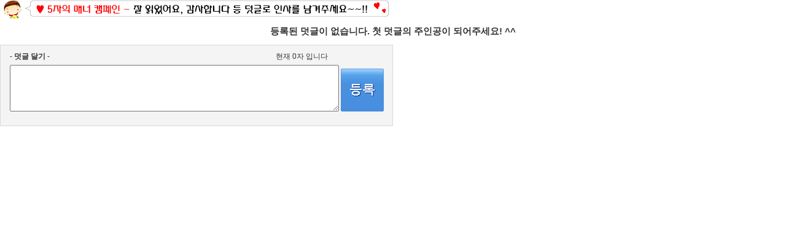

--- FILE ---
content_type: text/html
request_url: https://www.studyholic.com/mid/comment_list.asp?idx=8505&tn=EDU_011&cate=1
body_size: 13861
content:

<!DOCTYPE html PUBLIC "-//W3C//DTD XHTML 1.0 Transitional//EN" "http://www.w3.org/TR/xhtml1/DTD/xhtml1-transitional.dtd">
<html xmlns="http://www.w3.org/1999/xhtml">
<head>
<title>♡ 함께 나눈 정보가 우리모두의 힘이 됩니다! ♡ - 교육정보 무료공유 : 강명규쌤의 &lt;스터디홀릭&gt;</title>
<meta name="robots" content="ALL">
<meta name="keywords" content="특목고,외고,과학고,자사고,자율고,국제고,영재학교,영재교육원,국제중,대원외고,대일외고,한영외고,명덕외고,서울외고,이화외고,고양외고,과천외고,김포외고,동두천외고,경기외고,성남외고,수원외고,안양외고,외대부속외고,용인외고,명지외고">
<meta name="description" content="강명규쌤이 운영하는 교육정보 무료공유 사이트, 특목고 입시 및 내신대비 교육자료 등을 무료로 제공하는 교육정보 포탈사이트!">
<meta name="author" content="강명규쌤이 운영하는 교육정보 무료공유 사이트, 특목고 입시 및 내신대비 교육자료 등을 무료로 제공하는 교육정보 포탈사이트!">
<meta name="writer" content="studyholic.com">
<meta name="copyright" content="&copy; 2008 studyholic.com">
<meta name="reply-to" content="studyholic@studyholic.com">
<meta name="content-language" content="kr">
<meta name="build" content="2009. 12. 01">
<meta http-equiv="Content-Type" content="text/html; charset=euc-kr">
<meta http-equiv="Cache-Control" content="No-Cache">
<meta http-equiv="Pragma" content="No-Cache">
<link rel='stylesheet' type='text/css' href='/inc/re/common.css'>
<script language="javascript" src="/inc/js.fnc.js"></script>
<script language="javascript" src="/inc/nametag.js"></script>
<script language="javascript" src="/inc/showBox.js"></script>
<script type="text/javascript">
<!--
function MM_swapImgRestore() { //v3.0
  var i,x,a=document.MM_sr; for(i=0;a&&i<a.length&&(x=a[i])&&x.oSrc;i++) x.src=x.oSrc;
}
function MM_preloadImages() { //v3.0
  var d=document; if(d.images){ if(!d.MM_p) d.MM_p=new Array();
    var i,j=d.MM_p.length,a=MM_preloadImages.arguments; for(i=0; i<a.length; i++)
    if (a[i].indexOf("#")!=0){ d.MM_p[j]=new Image; d.MM_p[j++].src=a[i];}}
}

function MM_findObj(n, d) { //v4.01
  var p,i,x;  if(!d) d=document; if((p=n.indexOf("?"))>0&&parent.frames.length) {
    d=parent.frames[n.substring(p+1)].document; n=n.substring(0,p);}
  if(!(x=d[n])&&d.all) x=d.all[n]; for (i=0;!x&&i<d.forms.length;i++) x=d.forms[i][n];
  for(i=0;!x&&d.layers&&i<d.layers.length;i++) x=MM_findObj(n,d.layers[i].document);
  if(!x && d.getElementById) x=d.getElementById(n); return x;
}

function MM_swapImage() { //v3.0
  var i,j=0,x,a=MM_swapImage.arguments; document.MM_sr=new Array; for(i=0;i<(a.length-2);i+=3)
   if ((x=MM_findObj(a[i]))!=null){document.MM_sr[j++]=x; if(!x.oSrc) x.oSrc=x.src; x.src=a[i+2];}
}

//-->
</script>
<script language="javascript">
<!--
	
	function Cancel() {
		document.getElementById("recomment").value = "";
		document.getElementById("recomment").focus();
	}
	
	commentReply = {
		displayFrom:function(id,type,depth,nick){
			document.getElementById("c_idx").value =id;
			document.getElementById("depth").value =depth;
			document.getElementById("comment_nick").value =nick;
    	    var replyWrap = document.getElementById('rct_'+id);
    	    var replyForm = document.getElementById('updateCmtArea');
    	    replyWrap.appendChild(replyForm);
    	    replyForm.style.display = "block";
    	    document.getElementById("recomment").value = "";
    	    document.updateCommentForm.txtcount2.value = 0;
    	    document.getElementById("txtcnt2").innerHTML = 0;
    	    commentReply.commentListResize();
    	},
    	
	    hiddenForm:function(id,type){
	        var replyForm = document.getElementById('updateCmtArea');
	        replyForm.style.display = "none";
	        commentReply.commentListResize();
	    },
	
	    commentListResize:function() {
			 if(parent.parent.document.getElementById("commentlist")) {
		        var oBody = document.body;
		        oBody.style.top='0';
		        var height, width;
		        if (navigator.userAgent.indexOf("MSIE") == -1) {
		            height=oBody.scrollHeight;
		        } else {
		            height=oBody.scrollHeight+oBody.offsetHeight-oBody.clientHeight;
		        }
		        parent.parent.document.getElementById("commentlist").height=height+10;
		
		
		    }
		}	  
	}
	
	function showTextConn(v) {
		if (v != 1){
			v = document.getElementById("c_idx").value
		}
		window.open('/inc/textconn.asp?chk='+v,'zipsearch', 'toolbar=no, menubar=no, scrollbars=no, width=500,height=500')	
	}
	
	
	function insertTexticon(t,v){
		
		if (v == 1){
			var s1 = "강명규쌤";
			var com = document.addcomment.comment.value;
		}else{
			var s1 = document.getElementById("comment_nick").value
			var com = document.getElementById("recomment").value
		}
		
		var s2 = "";
		var str = t.replace("{글쓴이}",s1);
		var str = str.replace("{작성자}",s2);
		
		if (v == 1){
			if (com== ""){
				document.addcomment.comment.value = str ;
			}else{
				document.addcomment.comment.value = document.addcomment.comment.value +"      "+ str ;
			}
			document.addcomment.comment.focus();
		}else{
			if (com== ""){
				document.getElementById("recomment").value = str ;
			}else{
				document.getElementById("recomment").value = document.getElementById("recomment").value +"      "+ str ;
			}
			document.getElementById("recomment").focus();
		}	
	}
	
	function do_checktxt(obj) {
		var val = NoSpc(obj.value);
		var spObj = document.getElementById("txtcnt");		
		spObj.innerHTML = val.length;
		spObj.setAttribute("val", val.length);	
		document.addcomment.txtcount.value = val.length;	
	} 
	
	function do_checktxt2(obj) {
		var val = NoSpc(obj.value);
		var spObj = document.getElementById("txtcnt2");		
		spObj.innerHTML = val.length;
		spObj.setAttribute("val", val.length);	
		document.updateCommentForm.txtcount2.value = val.length;	
	}
-->
</script>
</head>

<body leftmargin="0" topmargin="0">
<script type="text/javascript">
<!--//
function gethid(hid,menu)
{
	document.getElementById("movehid").value=hid;
} 

function SendMsg()
{
	hid_move = document.getElementById("movehid").value;
	document.getElementById("BoxInput").display = "none";
	
	if (hid_move == "" ){
		alert('본인한테는 쪽지 보낼 수 없습니다.')
	}
	else
	{
		window.open('/inc/MsgSend.asp?hid='+hid_move,'MsgSend_', 'status=no, resizable=no, scrollbars=no,width=260,height=270')
	}
}

function SendFri()
{
	hid_move = document.getElementById("movehid").value;
	document.getElementById("BoxInput").style.display = "none";
	if (hid_move == "" ){
		alert('자기자신은 친구로 추가할 수 없습니다.')
	}
	else
	{
		window.open('/inc/FriendAdd.asp?hid='+hid_move,'SendFri', 'status=no, resizable=no, scrollbars=no,width=260,height=270')
	}
}

function GoNameTag()
{	
	hid_move = document.getElementById("movehid").value;
	document.getElementById("BoxInput").style.display = "none";
	ShowNameTag(hid_move,1,1);
	
}

function GoUserWrite()
{	
	hid_move = document.getElementById("movehid").value;
	document.getElementById("BoxInput").style.display = "none";
	top.location.href="/world/user_world.asp?t_userid="+hid_move;
}

function GoUserMemo()
{	
	hid_move = document.getElementById("movehid").value;
	document.getElementById("BoxInput").style.display = "none";
	top.location.href="/world/user_memo.asp?t_userid="+hid_move;
}

//-->
</script>
<div id="BoxInput" style="display:none;width:100px;position:absolute;">
	
<form name="hid2" action="">
<input type="hidden" id="movehid" name="movehid" />
</form>
	<table cellpadding="0" cellspacing="0" class="showbox_layer">
	<tr>
		<td>
		<table width="100">	
		<tr onmouseover="this.style.backgroundColor='#f1f1f1'" onmouseout="this.style.backgroundColor='#ffffff'" style="cursor:pointer" ><td height="19" style="font-size: 11px;"><img src='/img/icon/envelope_ver2.gif' alt="쪽지보내기" />&nbsp;&nbsp;쪽지보내기</td></tr>
		<tr onmouseover="this.style.backgroundColor='#f1f1f1'" onmouseout="this.style.backgroundColor='#ffffff'" style="cursor:pointer" ><td height="19" style="font-size: 11px;"><img src='/img/icon/figure_ver1.gif' alt="친구등록" /> 친구등록</td></tr>
		<tr onmouseover="this.style.backgroundColor='#f1f1f1'" onmouseout="this.style.backgroundColor='#ffffff'" style="cursor:pointer" onclick="GoUserWrite()"><td height="19" style="font-size: 11px;"><img src='/img/n_common/icon_point.gif' alt="작성글보기" /> 작성글보기</td></tr>	
		<tr onmouseover="this.style.backgroundColor='#f1f1f1'" onmouseout="this.style.backgroundColor='#ffffff'" style="cursor:pointer" onclick="GoUserMemo()"><td height="19" style="font-size: 11px;"><img src='/img/icon/envelope_ver2.gif' alt="회원메모" />&nbsp;&nbsp;회원메모</td></tr>
		</table>
		</td>
	</tr>
	</table>
</div>
		<tr>
				<td style="text-align:center;padding-bottom:10px;">
						<img src="/img/btn/pc_reple_plz.gif">
				</td>
		</tr>
	  <tr>
		  	<td style="padding-left:10px;padding-top:15px;">
		  			<p style="text-align:center;"><strong><span style="font-size:11pt;">등록된 덧글이 없습니다. 첫 덧글의 주인공이 되어주세요! ^^</span></strong></p>
		  	</td>
	  </tr>	
	
</table>
<div id="updateCmtArea" style="display:none;width:620px">
<img src="/img/n_ic/ic_rew.gif" align="absmiddle" />
<input type="hidden" name="commentId" id="commentId">
<textarea type="text" name="recomment" id="recomment" style="height:50px; width:480px;" wrap="s" onfocus="this.style.backgroundImage=''" onkeyup="do_checktxt2(this);"></textarea> <a href="#" onclick="parent.Resubmit(); return false;"><img src="/img/n_btn/btn_re3.gif" align="absmiddle" /></a> <a href="#" onclick="javascript:showTextConn(2);"><img src="/img/n_btn/btn_textcon.gif" align="absmiddle" /></a>
<br />&nbsp;&nbsp;&nbsp;&nbsp;현재 <span id="txtcnt2" val="">0</span>자 입니다.
</div>

<form id="form1" name="updateCommentForm" method="post">
<input type="hidden" name="txtcount2" id="txtcount2" value="">	
<input type="hidden" name="c_idx" id="c_idx">
<input type="hidden" name="depth" id="depth">
<input type="hidden" name="idx" id="aidx" value="8505">
<input type="hidden" name="tn" id="tn" value="EDU_011">
<input type="hidden" name="cate" id="cate" value="1">
<input type="hidden" name="comment" id="comment" value="">
<input type="hidden" name="comment_nick" id="comment_nick" value="">
</form>		

<table width="640" border="0" cellspacing="0" cellpadding="0" id="tbl_reple">
<tr>
    <td class="h_normal"></td>
</tr>	
<tr>
	<td>
	<!--<table width='600' border='0' cellspacing='0' cellpadding='0' align='center'><tr><td class='b font12' width='60'>덧글쓰기</td><td width='100'><img src='/img/n_ic/ic_reco.gif' /></td><td width='440'><table border='0' cellspacing='0' cellpadding='0'><tr><td><a href='javascript:parent.RecomCheck(5)'><img src='/img/n_common/5.gif' /></a></td><td rowspan='2' width='20'></td><td><a href='javascript:parent.RecomCheck(4)'><img src='/img/n_common/4.gif' /></a></td><td rowspan='2' width='20'></td><td><a href='javascript:parent.RecomCheck(3)'><img src='/img/n_common/3.gif' /></a></td><td rowspan='2' width='20'></td><td><a href='javascript:parent.RecomCheck(2)'><img src='/img/n_common/2.gif' /></a></td><td rowspan='2' width='20'></td><td><a href='javascript:parent.RecomCheck(1)'><img src='/img/n_common/1.gif' /></a></td><td rowspan='2' width='20'></td><td><a href='javascript:parent.RecomCheck(-1)'><img src='/img/n_common/-1.gif' /></a></td><td rowspan='2' width='20'></td><td><a href='javascript:parent.RecomCheck(-2)'><img src='/img/n_common/-2.gif' /></a></td><td rowspan='2' width='20'></td><td><a href='javascript:parent.RecomCheck(-3)'><img src='/img/n_common/-3.gif' /></a></td><td rowspan='2' width='20'></td><td><a href='javascript:parent.RecomCheck(-4)'><img src='/img/n_common/-4.gif' /></a></td><td rowspan='2' width='20'></td><td><a href='javascript:parent.RecomCheck(-5)'><img src='/img/n_common/-5.gif' /></a></td></tr><tr><td align='center' class='font11'>+5</td><td align='center' class='font11'>+4</td><td align='center' class='font11'>+3</td><td align='center' class='font11'>+2</td><td align='center' class='font11'>+1</td><td align='center' class='font11'>-1</td><td align='center' class='font11'>-2</td><td align='center' class='font11'>-3</td><td align='center' class='font11'>-4</td><td align='center' class='font11'>-5</td></tr></table></td></tr></table>-->
	<span style="padding-left:15px;"><b>- 덧글 달기 -</b><span>
	<span style="padding-left:365px;">현재 <span id="txtcnt" val="">0</span>자 입니다<span>
	</td>		
</tr>
<tr>
    <td class="h_half"></td>
</tr>

<form name="addcomment" action="comment_ok.asp" method="post">
<input type="hidden" name="txtcount" id="txtcount" value="">	
<input type="hidden" name="idx" value="8505">
<input type="hidden" name="tn" value="EDU_011">
<input type="hidden" name="cate" value="1">
<input type="hidden" name="newTitle" value="%A2%BD+%C7%D4%B2%B2+%B3%AA%B4%AB+%C1%A4%BA%B8%B0%A1+%BF%EC%B8%AE%B8%F0%B5%CE%C0%C7+%C8%FB%C0%CC+%B5%CB%B4%CF%B4%D9%21+%A2%BD">
<tr>
    <td align="center">
        <textarea name="comment" id="comment" wrap="VIRTUAL" style="height:70px; width:530px;" onkeyup="do_checktxt(this);"></textarea>
        <a href="javascript:parent.Addcomment()"><img src="/img/n_btn/btn_re_big.gif"  alt="덧글입력" /></a>
    </td>
</tr>
	
<tr>
    <td class="h_normal"></td>
</tr>   
<!--<tr>
    <td>
        <table width="600" border="0" cellspacing="0" cellpadding="0" align="center">
            <tr>
                <td>
				<span class="font11 link_c88">* 덧글을 달면 공유지수 1점이 적립됩니다.(1인당 1회 적립 / 게시물 등록일로부터 14일 이내만 적립)</span> 
				</td>
            </tr>
        </table>
    </td>
</tr>-->
</form>
<tr>
    <td class="h_normal"></td>
</tr> 
</table>
			
</body>
</html>    		

--- FILE ---
content_type: application/x-javascript
request_url: https://www.studyholic.com/inc/nametag.js
body_size: 1509
content:
function ShowNameTag(uid,chk,page) {	
	var cw=screen.availWidth; //화면 너비
	var ch=screen.availHeight; //화면 높이
	
	var sw=640;//띄울 창의 너비
	var sh=500;//띄울 창의 높이
	
	var ml=(cw-sw)/2;//가운데 띄우기위한 창의 x위치
	var mt=(ch-sh)/2;//가운데 띄우기위한 창의 y위치

	window.open('/nametag/index.asp?chkmain=1&chk='+chk+'&uid='+uid+'&page='+page,'naemtag', 'status=no, resizable=no, scrollbars=yes,width='+sw+',height='+sh+',left='+ml+',top='+mt+'')
}

function ShowNameTagIdx(uid,chk,nidx) {	
	var cw=screen.availWidth; //화면 너비
	var ch=screen.availHeight; //화면 높이
	
	var sw=640;//띄울 창의 너비
	var sh=500;//띄울 창의 높이
	
	var ml=(cw-sw)/2;//가운데 띄우기위한 창의 x위치
	var mt=(ch-sh)/2;//가운데 띄우기위한 창의 y위치

	window.open('/nametag/index.asp?chkmain=1&chk='+chk+'&uid='+uid+'&nidx='+nidx,'naemtag', 'status=no, resizable=no, scrollbars=yes,width='+sw+',height='+sh+',left='+ml+',top='+mt+'')
}

function CloseNameTag() {
	window.close();
}

function ShowNameTagCafe(uid,chk,page) {	
	var cw=screen.availWidth; //화면 너비
	var ch=screen.availHeight; //화면 높이
	
	var sw=640;//띄울 창의 너비
	var sh=500;//띄울 창의 높이
	
	var ml=(cw-sw)/2;//가운데 띄우기위한 창의 x위치
	var mt=(ch-sh)/2;//가운데 띄우기위한 창의 y위치

	window.open('http://www.studyholic.com/nametag/index.asp?chkmain=1&chk='+chk+'&uid='+uid+'&page='+page,'naemtag', 'status=no, resizable=no, scrollbars=yes,width='+sw+',height='+sh+',left='+ml+',top='+mt+'')
}

--- FILE ---
content_type: application/x-javascript
request_url: https://www.studyholic.com/inc/js.fnc.js
body_size: 10855
content:

//*01메세지 관련//////////////////////////////////////////////////////
function validate_chk(obj, msg) {
	if (obj.value.split(" ").join("") == "") {
		alert(msg);
		obj.focus();
		return false;
	} else {
		return true;
	}
}

function validate_num(obj,msg) { 
	val = obj.value; 
	new_val = ''; 
	for(i=0;i<val.length;i++) { 
        char = val.substring(i,i+1); 
        if (char < '0' || char > '9') { 
                obj.value = new_val; 
                alert(msg);
				obj.focus();
                return false; 
        } else { 
                return true;
        } 
	} 
} 

function trim(str) {
	return str.replace(/(^\s*)|(\s*$)/g, "");
}

function compactTrim(str) {
	return str.replace( /(\s*)/g, "");
}

var regL = /^\s+/;
var regR = /\s+$/;
var regS = /\s+/g;
var regT = /\r\n/g;

function Ltrim(str){
	return str.replace(regL,'');
}
function Rtrim(str){
	return str.replace(regR,'');
}
function Dtrim(str){
	return str.replace(regL,'').replace(regR,'');
}
function NoSpc(str){
	return str.replace(regS,'');
}
function NoEnter(str){
	return str.replace(regT,'');
}
/////////////////////////////////////////////////////////////////////

function chk_coma(val) {
	var v=val;
	//숫자의 길이
	var l=v.length;
	//반환할 스트링
	var str='';
	//점찍을 카운터
	var c=1;
	//점이 뒤에서 3자리로 찍히므로 역순으로 담기위한 배열
	var tmp=new Array();
	//코마
	var coma=',';
	//길이만큼 거꾸로 루프를 돎
	for (i=l;i>-1;i--) {
		//카운터		
		c++;
		//카운터가 3으로 나누어 떨어지면 코마를 찍음 - 마지막엔 코마를 안찍음
		if ((c%3==0)&&(i!=l-1)) {
			tmp[i]=v.charAt(i)+coma;
		}
		else {
			tmp[i]=v.charAt(i);
		}
	}
	//배열을 스트링으로
	str=tmp.join('');
	//반환
	return str;	
}

function fncComma(n){
		var reg = /(^[+-]?\d+)(\d{3})/;
		n += '';
	
		while (reg.test(n))
			n = n.replace(reg,'$1' + ','+ '$2');
		return n;	
	}

function chk_Num(nval) {
		var obj = nval.value;
		var val = "0123456789";
		var cnt = 0;
		if(obj.length > 0) {
			for(var i=0; i<obj.length; i++) {
				if(val.indexOf(obj.substring(i, i+1)) == -1) {
					cnt++;
				}
			}
			if(cnt > 0) {
				alert("숫자만 입력해 주세요.");
				nval.value = "";
				nval.focus();
				return;
			} else {
				return;
			}
		} else {
			return;
		}
}

function chk_abcde(nval) {
		var obj = nval.value;
		var val = "abcde";
		var cnt = 0;
		if(obj.length > 0) {
			for(var i=0; i<obj.length; i++) {
				if(val.indexOf(obj.substring(i, i+1)) == -1) {
					cnt++;
				}
			}
			if(cnt > 0) {
				alert("a-b-c-d-e만 입력해 주세요.");
				nval.value = "";
				nval.focus();
				return;
			} else {
				return;
			}
		} else {
			return;
		}
}

function Only_Korean(input_key){ //한글만이벤트
   if((input_key>90||input_key<97)||input_key>122) {
     alert("한글만 입력 가능합니다."); event.returnValue=false; 
   }
}

function Only_Korean2(val){ //한글만
	
   check = /^[가-힣]+$/;
   if (check.test(val.value) == false) {
		return false;
	} else {
		return true;
	}
}

function moveFocus(num,fromform,toform){ //문자열이동
	var str = fromform.value.length;
	if(str == num)
	   toform.focus();
}

function Only_Enum(val){ //영어+숫자만
	
   check = /^[A-Za-z0-9]*$/;
   if (check.test(val.value) == false) {
		return false;
	} else {
		return true;
	}
}

//*02AJAX관련//////////////////////////////////////////////////////////
var Data = {};
Data.xhr = {}
Data.xhr.HttpRequest = null;
Data.xhr.Request = function(url, param, callback, method) {
    this.url = url;
    this.param = param;
    this.callback = callback;
    this.method = method;        
    this.send();
}
Data.xhr.Request.prototype = {
	CreateXMLHttp : function() { 
	 		if (window.XMLHttpRequest) 
			{ 
				return new XMLHttpRequest(); 
			} 
			else if (window.ActiveXObject) 
			{ 
				var aVersions = [ "MSXML2.XMLHttp.5.0" 
			      ,"MSXML2.XMLHttp.4.0" 
			      ,"MSXML2.XMLHttp.3.0" 
			      ,"MSXML2.XMLHttp" 
			      ,"Microsoft.XMLHttp" 
			      ]; 
			
			    for (var i = 0; i < aVersions.length; i++) 
			    { 
			      try 
			      { 
			        var oXmlHttp = new ActiveXObject(aVersions[i]); 
			        return oXmlHttp; 
			      } 
			      catch (oError) 
			      {     
			      } 
			    } 
		   } 
	},

	send : function() {
        this.req = this.CreateXMLHttp();
        var httpMethod = this.method ? this.method : 'GET';
        if(httpMethod != 'GET' && httpMethod != 'POST') {
            httpMethod = 'GET';
        }
        
        var httpParams = (this.param == null || this.param == '') ? null : this.param;
        var httpUrl = this.url;
        if(httpMethod == 'GET' && httpParams != null) {
            httpUrl = httpUrl + "?" + httpParams;
        }
        
        this.req.open(httpMethod, httpUrl, true);
        this.req.setRequestHeader('Content-Type', 'application/x-www-form-urlencoded');
        var request = this;
        this.req.onreadystatechange = function() {
            request.onStateChange.call(request);
        }
        this.req.send(httpMethod == 'POST' ? httpParams : null);
    },
    
    onStateChange : function() {
        this.callback(this.req);
    }
}
/////////////////////////////////////////////////////////////////////

//*03브라우저 관련///////////////////////////////////////////////////
function close_win() {
	this.close();
}

function resize_win(width, height) {
	//this.moveTo(300, 300);
	this.resizeTo(width, height);
}

function create_popup(path, name, feature) {
	var win = window.open(path, name, feature);
	win.focus();
}

function resize_frame(frm) {
	var pFrame = eval(frm + ".document.body;");
	var iFrame = eval("document.all." + frm + ";");

	iFrame.style.height = pFrame.scrollHeight + (pFrame.offsetHeight - pFrame.clientHeight);
}

function resizeHeight(fr) {
        var frbody = fr.contentWindow.document.body;
		fr.style.height = frbody.scrollHeight + ( frbody.offsetHeight - frbody.clientHeight );
}

/////////////////////////////////////////////////////////////////////


//IE패치 처리///////////////////////////////////////////////////
function iepatch(id)
{
	document.write(id.text); id.id="";
}
/////////////////////////////////////////////////////////////////////

//로그아웃 처리///////////////////////////////////////////////////
function logout()
{
	location.href = "/inc/logout.asp";
}
/////////////////////////////////////////////////////////////////////

//북마크///////////////////////////////////////////////////
function addbookmark()
{
	bookmarkurl="http://www.studyholic.com" 
	bookmarktitle="교육정보 무료공유 사이트 스터디홀릭"
	if (document.all)
	window.external.AddFavorite(bookmarkurl,bookmarktitle)
}
/////////////////////////////////////////////////////////////////////


//이미지처리///////////////////////////////////////////////////
function imgSize(which1){
	
	//var width1 = eval("document."+which1+".width");
	//var height1 = eval("document."+which1+".height");
	var width1 = eval("document.getElementById('"+which1+"').width");
	var height1 = eval("document.getElementById('"+which1+"').height");
	
	var temp = 0; 
	var max_width= 580;   // 이미지의 최대 크기   
    if ( width1 > max_width ) {  // 이미지가 600보다 크다면 너비를 600으로 맞우고 비율에 맞춰 세로값을 변경한다.      
      
       height1 = height1/(width1 / max_width);
       eval("document.getElementById('"+which1+"').width = max_width");
       eval("document.getElementById('"+which1+"').height = height1");
      // eval("document."+which1+".width = max_width");     
      // eval("document."+which1+".height = height1");
    }    
}


/////////////////////////////////////////////////////////////////////

//스크랩///////////////////////////////////////////////////
function Scrap(gubun,ridx)
{
	window.open('/inc/Scrap.asp?gubun='+gubun+'&ridx='+ridx,'Scrap', 'status=no, resizable=no, scrollbars=no,width=260,height=270')
	
}
/////////////////////////////////////////////////////////////////////


//복사 출처 표기///////////////////////////////////////////////////
function contents_cp()
{
	if (window.event)
	{
		window.event.returnValue = true;
		window.setTimeout('attach_kinref()', 25);
	}
}
function attach_kinref()
{   
	if (window.clipboardData) // IE
	{
		// get data from clipboard
		var txt = window.clipboardData.getData('Text');
		// attach the source at the end of text
		txt = txt + '\r\n(원문제목 : \''+title_js_var+'\' - 출처 : 교육정보 무료공유 - 강명규쌤의 <스터디홀릭> http://www.studyholic.com/ )\r\n';
		// set data to clibboard
		var result = window.clipboardData.setData('Text', txt);
	}
}
/////////////////////////////////////////////////////////////////////

//아이프레임 사이즈 조정///////////////////////////////////////////////////
function syncHeight(el) 
{
	el = typeof el == 'string' ? document.getElementById(el) : el;
	el.setExpression('height','contentWindow.document.body.scrollHeight+5');
}
/////////////////////////////////////////////////////////////////////

//검색추가///////////////////////////////////////////////////
function setDefaultSearch()
{
	var isIE7 = window.navigator.userAgent.indexOf("MSIE 7");
	var isIE8 = window.navigator.userAgent.indexOf("MSIE 8");
	
	if(isIE7 != -1 ){
		window.external.AddSearchProvider("http://www.studyholic.com/xml/StudyHolicSearch.xml");
	}else{
		if(isIE8 != -1){
			window.external.AddSearchProvider("http://www.studyholic.com/xml/StudyHolicSearch.xml");
		}else{
			alert("인터넷 익스플로러 7.0 이상에서만 사용이 가능합니다.");
		}	
	}
    
}

/////////////////////////////////////////////////////////////////////

//영어단어랜덤풀기///////////////////////////////////////////////////
function vocaTestRandom() {
	window.open('/world/Voca/voca_testRandom.asp','vocatest', 'toolbar=no, menubar=no, scrollbars=yes, width=450,height=500')	
}
/////////////////////////////////////////////////////////////////////


//다음단어보기///////////////////////////////////////////////////
function vocaView(idx,chk) {
		window.open('/inc/vocabank_view.asp?idx='+idx+'&chk='+chk,'vocaview', 'toolbar=no, menubar=no, scrollbars=no, width=450,height=650')	
} 
/////////////////////////////////////////////////////////////////////	

//친구추가 게시글전용///////////////////////////////////////////////////
function setFriend(rid,cid){
	if (cid == rid ){
		alert('자기자신은 친구로 추가할 수 없습니다.')
	}else{
		window.open('/inc/FriendAdd.asp?hid='+cid,'setFriend', 'status=no, resizable=no, scrollbars=no,width=260,height=270')
	}
}
////////////////////////////////////////////////////////////////////

function fncReport(gubun,rgubun,idx,rid,cid){
	alert('신고기능을 업데이트중입니다.\n\n잠시 후 이용해주시기 바랍니다.')
	/*
	if (cid == rid ){
		alert('자신의 글은 신고할 수 없습니다.')
	}else{
		window.open('/inc/ReportAdd.asp?gubun='+gubun+'&rgubun='+rgubun+'&idx='+idx,'ReportAdd', 'toolbar=no, menubar=no, scrollbars=no, width=450,height=380')	
	}
	*/
}	

function fncReportan(gubun,rgubun,idx,rid,cid,an){
	alert('신고기능을 업데이트중입니다.\n\n잠시 후 이용해주시기 바랍니다.')
	/*if (cid == rid ){
		alert('자신의 글은 신고할 수 없습니다.')
	}else{
		window.open('/inc/ReportAdd.asp?gubun='+gubun+'&rgubun='+rgubun+'&an='+an+'&idx='+idx,'ReportAdd', 'toolbar=no, menubar=no, scrollbars=no, width=450,height=380')	
	}*/
	
}	

function fncNotiAdd(gubun,rgubun,idx,rid,cid,an,tn){
	if (cid == rid ){
		alert('자신의 글은 신고할 수 없습니다.')
	}else{
		window.open('/inc/Noti_Add.asp?gubun='+gubun+'&rgubun='+rgubun+'&an='+an+'&idx='+idx+'&tn='+tn,'NotiAdd', 'toolbar=no, menubar=no, scrollbars=no, width=450,height=400')	
	}
}	

function fncNotiAddMobile(gubun,rgubun,idx,rid,cid,an,path1,tn){
	if (cid == rid ){
		alert('자신의 글은 신고할 수 없습니다.')
	}else{
		document.location.href='/m/inc/Noti_Add.asp?gubun='+gubun+'&rgubun='+rgubun+'&an='+an+'&idx='+idx+'&path='+encodeURIComponent(path1)+'&tn='+tn
	}
	
}	

function fncNotiAddMobileKids(gubun,rgubun,idx,rid,cid,an,path1,tn){
	if (cid == rid ){
		alert('자신의 글은 신고할 수 없습니다.')
	}else{
		document.location.href='/studyholickids/inc/Noti_Add.asp?gubun='+gubun+'&rgubun='+rgubun+'&an='+an+'&idx='+idx+'&path='+encodeURIComponent(path1)+'&tn='+tn
	}
}	

function noEnter(buf){
	// 엔터를 제외한 길이를 계산합니다.
	var n = 0;
	for (var i=0; i<buf.length; i++) {
	var hex = escape(buf.substring(i, i + 2));
	if ( hex=="%0D%0A" ) {
	i++;
	}
	else {
	n++;
	}
	}
	return n;
}

function fncAcademyEdit(gubun,idx){
	window.open('/inc/AcademyEdit.asp?gubun='+gubun+'&idx='+idx,'AcademyEdit', 'toolbar=no, menubar=no, scrollbars=yes, width=650,height=580')	
	
}

function fncAcademyEditMoblie(gubun,idx,path1){
	document.location.href='/m/inc/AcademyEditMobile.asp?gubun='+gubun+'&idx='+idx+'&path='+path1;
	
}

function fncAcademyEditMoblieKids(gubun,idx,path1){
	document.location.href='/studyholickids/inc/AcademyEditMobile.asp?gubun='+gubun+'&idx='+idx+'&path='+path1;
	
}

// SNS연결
function fncSendTwitter(title,url) {
		/*var st = window.open("http://twitter.com/home?status=" + encodeURI(title) + " " + encodeURIComponent(url), 'twitter', 'left=100,top=100,width=600,height=245');
		if ( st ) {
			st.focus();
		}*/
		var href = 'http://twitter.com/share?text=' + encodeURIComponent(title) + ' ' + encodeURIComponent(url);
    	var a = window.open(href, 'twitter', 'width=466, height=356');
    	if (a) {
    	    a.focus();
    	}
	}
	
	function fncSendFaceBook(title,url) {
		/*var st = window.open("http://www.facebook.com/sharer.php?u=" + url + "&t=" + encodeURIComponent(title), 'facebook', '');
		if ( st ) {
			st.focus();
		}*/
		var title1 = title+"<스터디홀릭>"
		var image = "http://www.studyholic.com/files/ucharacter/studyholic_7h2ijf57ad.GIF";
		var summary =  "♡ 학생의 노력과 열정만으로도 성공할 수 있는 교육평등세상 만들기 ♡ <스터디홀릭> ";
		var url = "http://www.facebook.com/sharer.php?s=100&p[url]=" + url + "&p[images][0]=" + image + "&p[title]=" + title1 + "&p[summary]=" + summary;
		url = url.split("#").join("%23");
		url = encodeURI(url);
		window.open(url, 'facebook', 'left=100,top=100,width=630,height=400');
	}
	
	function fncSendMe2Day(title,url,tag) {
		title = "\""+title+"\":"+url;
		var st = window.open("http://me2day.net/posts/new?new_post[body]=" + encodeURIComponent(title) + "&new_post[tags]=" + encodeURIComponent(tag), 'me2Day', '');
		if ( st ) {
			st.focus();
		}
	}
	
	function fncSendgoYozmDaum(link,prefix,parameter) {
		var href = "http://yozm.daum.net/api/popup/prePost?link=" + encodeURIComponent(link) + "&prefix=" + encodeURIComponent(prefix) + "&parameter=" + encodeURIComponent(parameter);
		var st = window.open(href, 'yozmSend', 'width=466, height=356');
		if ( st ) {
			st.focus();
		}
	}
	
	function fncSendCyWorld(title,url,summary) {
		var href = "http://csp.cyworld.com/bi/bi_recommend_pop.php?url=" + encodeURIComponent(url) + "&title=" + encodeURIComponent(title) + "&thumbnail=&summary="+ encodeURIComponent(summary);
		var st = window.open(href, 'cyworld', 'width=450,height=410');
		if ( st ) {
			st.focus();
		}
	}	
	
	function fncSendBand(title,url) {
		var href = "http://www.band.us/plugin/share/?body="+encodeURIComponent(title)+" "+encodeURIComponent(url)+"&route=www.studyholic.com";
		var st = window.open(href, 'band', 'width=450,height=600');
		if ( st ) {
			st.focus();
		}
	}	
	
	
	function fncSendKakoStory(title,url){ 
  		var href = "https://story.kakao.com/s/share?url="+encodeURIComponent(url);
		var st = window.open(href, 'kakaostory', 'width=450,height=600');
		if ( st ) {
			st.focus();
		}
  	}	
  	
  	function fncSendGplus(title,url){ 
  		var href = "https://plus.google.com/share?url="+encodeURIComponent(url);
		var st = window.open(href, 'kakaostory', 'width=450,height=600');
		if ( st ) {
			st.focus();
		}
  	}	
// 비로그인 이미지 새로고침
	function RefreshImage(valImageId) {
            var objImage = document.getElementById(valImageId)
            if (objImage == undefined) {
                return;
            }
            var now = new Date();
            objImage.src = objImage.src.split('?')[0] + '?x=' + now.toUTCString();
    }
       
     
// 비로그인 별명 사용
	function fncNoLocChk() {
		var obj = document.getElementById("nochk");	
		if(obj.checked==true){ 
				document.getElementById('nouname').value = "";
				document.getElementById('nopwd').value = "";
				document.getElementById('txtCaptcha').value = "";
		        document.getElementById('nouname').disabled = true; 
		        document.getElementById('nopwd').disabled = true; 
		        document.getElementById('txtCaptcha').disabled = true; 
		}else{ 
		        document.getElementById('nouname').disabled = false;
		        document.getElementById('nopwd').disabled = false; 
		        document.getElementById('txtCaptcha').disabled = false; 
		} 

    }    
    
    function fncNoLocChkRe() {
		var obj = document.getElementById("renochk");	
		if(obj.checked==true){ 
				document.getElementById('renouname').value = "";
				document.getElementById('renopwd').value = "";
				document.getElementById('retxtCaptcha').value = "";
		        document.getElementById('renouname').disabled = true; 
		        document.getElementById('renopwd').disabled = true; 
		        document.getElementById('retxtCaptcha').disabled = true; 
		}else{ 
		        document.getElementById('renouname').disabled = false;
		        document.getElementById('renopwd').disabled = false; 
		        document.getElementById('retxtCaptcha').disabled = false; 
		} 

    }    
    
    function fncChatSchool(s_idx){
			window.open('/inc/chat_school.asp?s_idx='+s_idx,'chat_school','toolbar=no, menubar=no, scrollbars=no, width=810,height=650')	
	}	
	
	// 임시저장페이지    
	function fncTempSave(){
		window.open('/inc/tempsave.asp','tempsave', 'toolbar=no, menubar=no, scrollbars=yes, width=650,height=680')	
	}

	function fncSetDaumContent() {
	    var curText, baseText;
	    var content = Editor.getContent();
	    curText = content.toLowerCase().trim();
	    baseText = $tom.EMPTY_PARAGRAPH_HTML.toLowerCase().trim();
	    if (curText && curText !== baseText && curText !== "&nbsp;") {
	        return true;
	    }
	    return false;
	}	
	
	function fncSetSaveDaum() {
		
		var filename = document.getElementById("filename").value;
		var title1 = encodeURI(document.getElementById("title").value);
		 
		if (fncSetDaumContent()){
			var contents1 = Editor.getContent();
		}else{
			var contents1 = "";	
		}
		contents1 = encodeURI(contents1);
		var saveidx = document.getElementById("saveidx").value;
		
		var vUrl = "/inc/tempsave_ok.asp";
		var method = "post";
		var param = "saveidx="+ saveidx + "&filename="+ filename + "&title="+ title1 +"&contents="+ contents1;
		var post = "POST";
		new Data.xhr.Request(vUrl, param, this.fncSetSaveChk, post);
		
	}
	
	function fncSetSave() {
		var filename = document.getElementById("filename").value;
		var title1 = encodeURIComponent(document.getElementById("title").value);
		oEditors.getById["ir1"].exec("UPDATE_IR_FIELD", []);
		var contents1 = encodeURIComponent(document.getElementById("ir1").value);
		var saveidx = document.getElementById("saveidx").value;
		
		var vUrl = "/inc/tempsave_ok.asp";
		var method = "post";
		var param = "saveidx="+ saveidx + "&filename="+ filename + "&title="+ title1 +"&contents="+ contents1;
		var post = "POST";
		new Data.xhr.Request(vUrl, param, this.fncSetSaveChk, post);
	}
	
	function fncSetSaveChk(xmlRequest) {
		var obj = document.myform;
		if(xmlRequest.readyState ==4) {
			if(xmlRequest.status == 200) {
				var item = xmlRequest.responseXML;
				
   				var result = item.getElementsByTagName("result")[0].firstChild.data;
   				var title1 = item.getElementsByTagName("title")[0].firstChild.data;
				var saveidx = item.getElementsByTagName("saveidx")[0].firstChild.data;
				
				if (result == "-1") {
					alert("관리자에게 문의해 주세요.");
				}else{
					if (result != "0"){
						document.getElementById("tempsavecout").innerHTML = "("+result+")";	
					}
					if(title1 != "0"){
						document.getElementById("title").value = title1;
					} 
					document.getElementById("saveidx").value = saveidx ;
					fncSetSaveInit(); 
				}
				
				
			} else {
				alert("관리자에게 문의해 주세요.");
			}
			
			
		}	    
	}
	
	// capsLock확인  
	function fncCapsLock(e) {
      var keyCode1=0;
      var shiftKey1=false;
      var text1='[주의]CapsLock이 켜져 있습니다.'
      keyCode1=e.keyCode;
      shiftKey1=e.shiftKey;
  
      if ((( keyCode1 >= 65 && keyCode1 <= 90 ) && !shiftKey1)||(( keyCode1 >= 97 && keyCode1 <= 122 ) && shiftKey1 )) {
          document.getElementById("cpmsg").innerHTML=text1;
      }else{
       document.getElementById("cpmsg").innerHTML='';
      }

  }
  
  function fncCapsLock1(e) {
      var keyCode1=0;
      var shiftKey1=false;
      var text1='[주의]CapsLock이 켜져 있습니다.'
      keyCode1=e.keyCode;
      shiftKey1=e.shiftKey;
  
      if ((( keyCode1 >= 65 && keyCode1 <= 90 ) && !shiftKey1)||(( keyCode1 >= 97 && keyCode1 <= 122 ) && shiftKey1 )) {
          document.getElementById("cpmsg1").innerHTML=text1;
      }else{
       document.getElementById("cpmsg1").innerHTML='';
      }

  }
  
  //모바일 체크 true - 모바일
  function isMobileBrowser(a) { 
  	return (/android|avantgo|blackberry|blazer|compal|elaine|fennec|hiptop|iphone|ipad|iris|kindle|lge |maemo|midp|mmp|o2|opera mini|palm( os)?|plucker|pocket|pre\/|psp|smartphone|symbian|treo|up\.(browser|link)|vodafone|wap|windows ce; (iemobile|ppc)|xiino/i.test(a)||/1207|6310|6590|3gso|4thp|50[1-6]i|770s|802s|a wa|abac|ac(er|oo|s\-)|ai(ko|rn)|al(av|ca|co)|amoi|an(ex|ny|yw)|aptu|ar(ch|go)|as(te|us)|attw|au(di|\-m|r |s )|avan|be(ck|ll|nq)|bi(lb|rd)|bl(ac|az)|br(e|v)w|bumb|bw\-(n|u)|c55\/|capi|ccwa|cdm\-|cell|chtm|cldc|cmd\-|co(mp|nd)|craw|da(it|ll|ng)|dbte|dc\-s|devi|dica|dmob|do(c|p)o|ds(12|\-d)|el(49|ai)|em(l2|ul)|er(ic|k0)|esl8|ez([4-7]0|os|wa|ze)|fetc|fly(\-|_)|g1 u|g560|gene|gf\-5|g\-mo|go(\.w|od)|gr(ad|un)|haie|hcit|hd\-(m|p|t)|hei\-|hi(pt|ta)|hp( i|ip)|hs\-c|ht(c(\-| |_|a|g|p|s|t)|tp)|hu(aw|tc)|i\-(20|go|ma)|i230|iac( |\-|\/)|ibro|idea|ig01|ikom|im1k|inno|ipaq|iris|ja(t|v)a|jbro|jemu|jigs|kddi|keji|kgt( |\/)|klon|kpt |kwc\-|kyo(c|k)|le(no|xi)|lg( g|\/(k|l|u)|50|54|e\-|e\/|\-[a-w])|libw|lynx|m1\-w|m3ga|m50\/|ma(te|ui|xo)|mc(01|21|ca)|m\-cr|me(di|rc|ri)|mi(o8|oa|ts)|mmef|mo(01|02|bi|de|do|t(\-| |o|v)|zz)|mt(50|p1|v )|mwbp|mywa|n10[0-2]|n20[2-3]|n30(0|2)|n50(0|2|5)|n7(0(0|1)|10)|ne((c|m)\-|on|tf|wf|wg|wt)|nok(6|i)|nzph|o2im|op(ti|wv)|oran|owg1|p800|pan(a|d|t)|pdxg|pg(13|\-([1-8]|c))|phil|pire|pl(ay|uc)|pn\-2|po(ck|rt|se)|prox|psio|pt\-g|qa\-a|qc(07|12|21|32|60|\-[2-7]|i\-)|qtek|r380|r600|raks|rim9|ro(ve|zo)|s55\/|sa(ge|ma|mm|ms|ny|va)|sc(01|h\-|oo|p\-)|sdk\/|se(c(\-|0|1)|47|mc|nd|ri)|sgh\-|shar|sie(\-|m)|sk\-0|sl(45|id)|sm(al|ar|b3|it|t5)|so(ft|ny)|sp(01|h\-|v\-|v )|sy(01|mb)|t2(18|50)|t6(00|10|18)|ta(gt|lk)|tcl\-|tdg\-|tel(i|m)|tim\-|t\-mo|to(pl|sh)|ts(70|m\-|m3|m5)|tx\-9|up(\.b|g1|si)|utst|v400|v750|veri|vi(rg|te)|vk(40|5[0-3]|\-v)|vm40|voda|vulc|vx(52|53|60|61|70|80|81|83|85|98)|w3c(\-| )|webc|whit|wi(g |nc|nw)|wmlb|wonu|x700|xda(\-|2|g)|yas\-|your|zeto|zte\-/i.test(a.substr(0,4)))
  } 
  
  //쿠키읽기
  function Get_Cookie( check_name ) {
	var a_all_cookies = document.cookie.split( ';' );
	var a_temp_cookie = '';
	var cookie_name = '';  //쿠키 이름
	var cookie_value = '';  //쿠키 값
	var b_cookie_found = false; // set boolean t/f default f
	
	for (var i = 0; i < a_all_cookies.length; i++ ){  //모든 쿠키 가져 와서 loop
		a_temp_cookie = a_all_cookies[i].split( '=' );  //쿠키 이름과 값을 나눔
		cookie_name = a_temp_cookie[0].replace(/^\s+|\s+$/g, '');  //[=] 기호 앞의 값을 쿠키 이름으로
		
		if ( cookie_name == check_name ){
			b_cookie_found = true;
			if ( a_temp_cookie.length > 1 ){
				cookie_value = unescape( a_temp_cookie[1].replace(/^\s+|\s+$/g, '') );  //[=] 기호 뒤의 값을 쿠키 값으로
			}	
			return cookie_value;  //cookie 값 리턴
			break;
		}
		
	a_temp_cookie = null; //temp 쿠키를 비워줌
	cookie_name = ''; //쿠키 이름을 비워줌
	}
	
	if ( !b_cookie_found ) {
	return null;
	}
  }
  
  //네스터 쿠키처리
  function SetCookieNesker( name, value, expiredays ) {
     var todayDate = new Date();
     todayDate.setDate( todayDate.getDate() + expiredays );
	 document.cookie = name + "=" + escape( value ) + "; path=/; expires=" + todayDate.toGMTString() + ";"
  }
  
  function CLoseNesker() {
     if ( document.getElementById("chknesker").checked ) {
        SetCookieNesker( "neskerdiv","done",1 );
     }
     document.getElementById("neskerpop").style['display'] = 'none';
  }

  //글쓰기 중복 방지 세션
  function fncSetWriteSession() {
  	var vUrl = "/inc/writesession.asp";
  	var param = "";
  	var post = "POST";
  	new Data.xhr.Request(vUrl, param, this.fncSetWriteSessionChk, post);
  }
  
  function fncSetWriteSessionChk(xmlRequest) {
  	if(xmlRequest.readyState ==4) {
  		if(xmlRequest.status == 200) {
  			var item = xmlRequest.responseXML;
  			var ssid = item.getElementsByTagName("ssid")[0].firstChild.data;
  		}
  	}	    
  }	
  
  
  function fncSetWriteSessionframe() {
  	document.writesession_blank.location.href="/inc/writesession_kr.asp";
  }
  
  //추천하기
  function doReCommOk(xmlRequest) {
		if(xmlRequest.readyState ==4) {
				if(xmlRequest.status == 200) {
					
					var item = xmlRequest.responseXML;
					var result = item.getElementsByTagName("result")[0].firstChild.data;
					var recommcount = item.getElementsByTagName("recommcount")[0].firstChild.data;
   					var recommlist = "";
   					var uiitems = item.getElementsByTagName("ui");
   					
   					if ((result == "1") || (result == "2") || (result == "3")) {
		   				if (recommcount > 0) {
			   				for (var i = 0 ; i < uiitems.length ; i++) {
								var item1 = uiitems[i];
								var uid = item1.getElementsByTagName("uid")[0].firstChild.nodeValue;
								var nickname = item1.getElementsByTagName("nickname")[0].firstChild.nodeValue;
								if(i > 0){
									recommlist = recommlist + ",  ";
								}
								recommlist = recommlist + "<a href='http://www.studyholic.com/world/user_memo.asp?t_userid="+uid+"'>"+nickname+"</a>";
			   				}
			   			}	
					}
					
					var objback 	= document.getElementById("recommback"); 	
					var objcount 	= document.getElementById("recommcount"); 
					var objcount1 	= document.getElementById("recommcount1"); 
					var objcount2 	= document.getElementById("recommcount2");
					var objcommlist = document.getElementById("recommlist"); 
					var recomminfo1 = document.getElementById("recomminfo1"); 
					var recomminfo2 = document.getElementById("recomminfo2"); 
					var recommdel 	= document.getElementById("recommDel"); 
					
					if(result == "-1") {
						alert("관리자에게 문의해 주세요.");
						return false;
					} else if(result == "2") {
						recommdel.style['display'] = 'none';	
						if(recommcount==0){
							objcount.innerHTML = recommcount;	
							objcount1.innerHTML = recommcount;
							objcount2.innerHTML = recommcount;
							objcommlist.innerHTML = recommlist;
							objback.style['display'] = 'none';	
							recomminfo1.style['display'] = 'none';	
							recomminfo2.style['display'] = 'block';	
						}else{
							objback.style['display'] = 'block';	
							recomminfo1.style['display'] = 'block';	
							recomminfo2.style['display'] = 'none';	
							objcount.innerHTML = recommcount;	
							objcount1.innerHTML = recommcount;
							objcount2.innerHTML = recommcount;
							objcommlist.innerHTML = recommlist;
						}
						alert("추천을 취소하였습니다.");
						return true;
					} else if(result == "3") {
						alert("추천하지 않은 게시물입니다.");
						return true;	
					} else if(result == "4") {
						alert("이미 추천하신 게시물입니다.");
						return true;	
					} else if(result == "5") {
						alert("자신의 글은 추천할 수 없습니다.");
						return true;	
					} else{
						objback.style['display'] = 'block';	
						recomminfo1.style['display'] = 'block';	
						recomminfo2.style['display'] = 'none';	
						recommdel.style['display'] = 'inline';	
						objcount.innerHTML = recommcount;	
						objcount1.innerHTML = recommcount;
						objcount2.innerHTML = recommcount;
						objcommlist.innerHTML = recommlist;
						alert("추천하였습니다.");
						return true;
					}
				} else {
					alert("관리자에게 문의해 주세요.");
					return false;
				}
			}
	}
	
	//추천하기 모바일
	function doReCommMoOk(xmlRequest) {
		if(xmlRequest.readyState ==4) {
				if(xmlRequest.status == 200) {
					
					var item = xmlRequest.responseXML;
					var result = item.getElementsByTagName("result")[0].firstChild.data;
					var recommcount = item.getElementsByTagName("recommcount")[0].firstChild.data;
   					var recommlist = "";
   					var uiitems = item.getElementsByTagName("ui");
   					
   					if ((result == "1") || (result == "2") || (result == "3")) {
		   				if (recommcount > 0) {
			   				for (var i = 0 ; i < uiitems.length ; i++) {
								var item1 = uiitems[i];
								var uid = item1.getElementsByTagName("uid")[0].firstChild.nodeValue;
								var nickname = item1.getElementsByTagName("nickname")[0].firstChild.nodeValue;
								if(i > 0){
									recommlist = recommlist + ",  ";
								}
								recommlist = recommlist + "<a href='http://www.studyholic.com/world/user_memo.asp?t_userid="+uid+"'>"+nickname+"</a>";
			   				}
			   			}	
					}
					 
					var objcount1 	= document.getElementById("recommcount1"); 
					var objcommlist = document.getElementById("recommlist"); 
					var recomminfo1 = document.getElementById("recomminfo1"); 
					var recomminfo2 = document.getElementById("recomminfo2"); 
					var recommdel 	= document.getElementById("recommDel"); 
					
					if(result == "-1") {
						alert("관리자에게 문의해 주세요.");
						return false;
					} else if(result == "2") {
						recommdel.style['display'] = 'none';	
						if(recommcount==0){
							objcount1.innerHTML = recommcount;
							objcommlist.innerHTML = recommlist;
							recomminfo1.style['display'] = 'none';	
							recomminfo2.style['display'] = 'block';	
						}else{
							recomminfo1.style['display'] = 'block';	
							recomminfo2.style['display'] = 'none';	
							objcount1.innerHTML = recommcount;
							objcommlist.innerHTML = recommlist;
							objcommlist.style['display'] = 'block'
						}
						alert("추천을 취소하였습니다.");
						return true;
					} else if(result == "3") {
						alert("추천하지 않은 게시물입니다.");
						return true;	
					} else if(result == "4") {
						alert("이미 추천하신 게시물입니다.");
						return true;	
					} else if(result == "5") {
						alert("자신의 글은 추천할 수 없습니다.");
						return true;	
					} else{
						objcommlist.style['display'] = 'block'
						recomminfo1.style['display'] = 'block';	
						recomminfo2.style['display'] = 'none';	
						recommdel.style['display'] = 'inline';	
						objcount1.innerHTML = recommcount;
						objcommlist.innerHTML = recommlist;
						
						alert("추천하였습니다.");
						return true;
					}
				} else {
					alert("관리자에게 문의해 주세요.");
					return false;
				}
			}
	}
	
	function fncRecommShow(){
		var objcommlist = document.getElementById("recommlist"); 
		if(objcommlist.style['display'] == 'block'){
			objcommlist.style['display'] = 'none';	
		}else{
			objcommlist.style['display'] = 'block';	
		} 
	}
	
	
	function chk_Float(nval) {
		var pattern = /^[0-9]+(.[0-9]+)?$/; 
		var obj = nval.value;
	    if (!pattern.test(obj)) {
	        alert("실수만 입력해 주세요.");
	     	nval.value = "";
			nval.focus();
	        return ;
	    }
	}
	
	function fncFloatChk(nval, msg) {
		var pattern = /^[0-9]+(.[0-9]+)?$/; 
		var obj = nval.value;
	    if (!pattern.test(obj)) {
	     	alert(msg);
	     	nval.value = "";
			nval.focus();
	        return false;
		} else {
			return true;
		}
	}
	
	//DAUM 주소 검색
	function DaumPostcode() {
        new daum.Postcode({
            oncomplete: function(data) {
                // 팝업에서 검색결과 항목을 클릭했을때 실행할 코드를 작성하는 부분.

                // 각 주소의 노출 규칙에 따라 주소를 조합한다.
                // 내려오는 변수가 값이 없는 경우엔 공백('')값을 가지므로, 이를 참고하여 분기 한다.
                var fullAddr = ''; // 최종 주소 변수
                var extraAddr = ''; // 조합형 주소 변수

                // 사용자가 선택한 주소 타입에 따라 해당 주소 값을 가져온다.
                if (data.userSelectedType === 'R') { // 사용자가 도로명 주소를 선택했을 경우
                    fullAddr = data.roadAddress;

                } else { // 사용자가 지번 주소를 선택했을 경우(J)
                    fullAddr = data.roadAddress;
                }

                // 사용자가 선택한 주소가 도로명 타입일때 조합한다.
                if(data.userSelectedType === 'R'){
                    //법정동명이 있을 경우 추가한다.
                    if(data.bname !== ''){
                        extraAddr += data.bname;
                    }
                    // 건물명이 있을 경우 추가한다.
                    if(data.buildingName !== ''){
                        extraAddr += (extraAddr !== '' ? ', ' + data.buildingName : data.buildingName);
                    }
                    // 조합형주소의 유무에 따라 양쪽에 괄호를 추가하여 최종 주소를 만든다.
                    fullAddr += (extraAddr !== '' ? ' ('+ extraAddr +')' : '');
                }
				
                // 우편번호와 주소 정보를 해당 필드에 넣는다.
                document.getElementById('zipcode1').value = data.zonecode; //5자리 새우편번호 사용
                document.getElementById('address1').value = fullAddr;

                // 커서를 상세주소 필드로 이동한다.
                document.getElementById('address2').focus();
            }
        }).open();
    }
    //DAUM 주소 검색 Layer
    function DaumPostcodeLayer() {
        new daum.Postcode({
            oncomplete: function(data) {
                // 검색결과 항목을 클릭했을때 실행할 코드를 작성하는 부분.

                // 각 주소의 노출 규칙에 따라 주소를 조합한다.
                // 내려오는 변수가 값이 없는 경우엔 공백('')값을 가지므로, 이를 참고하여 분기 한다.
                var fullAddr = data.address; // 최종 주소 변수
                var extraAddr = ''; // 조합형 주소 변수
				
				// 사용자가 선택한 주소 타입에 따라 해당 주소 값을 가져온다.
                if (data.userSelectedType === 'R') { // 사용자가 도로명 주소를 선택했을 경우
                    fullAddr = data.roadAddress;

                } else { // 사용자가 지번 주소를 선택했을 경우(J)
                    fullAddr = data.roadAddress;
                }
                
                // 기본 주소가 도로명 타입일때 조합한다.
                if(data.addressType === 'R'){
                    //법정동명이 있을 경우 추가한다.
                    if(data.bname !== ''){
                        extraAddr += data.bname;
                    }
                    // 건물명이 있을 경우 추가한다.
                    if(data.buildingName !== ''){
                        extraAddr += (extraAddr !== '' ? ', ' + data.buildingName : data.buildingName);
                    }
                    // 조합형주소의 유무에 따라 양쪽에 괄호를 추가하여 최종 주소를 만든다.
                    fullAddr += (extraAddr !== '' ? ' ('+ extraAddr +')' : '');
                }
				
                // 우편번호와 주소 정보를 해당 필드에 넣는다.
                document.getElementById('zipcode1').value = data.zonecode; //5자리 새우편번호 사용
                
                document.getElementById('address1').value = fullAddr;
                //document.getElementById('sample2_addressEnglish').value = data.addressEnglish;

                // iframe을 넣은 element를 안보이게 한다.
                // (autoClose:false 기능을 이용한다면, 아래 코드를 제거해야 화면에서 사라지지 않는다.)
                element_layer.style.display = 'none';
                
                document.getElementById('address2').focus();
            },
            width : '100%',
            height : '100%'
        }).embed(element_layer);

        // iframe을 넣은 element를 보이게 한다.
        element_layer.style.display = 'block';

        // iframe을 넣은 element의 위치를 화면의 가운데로 이동시킨다.
        initLayerPosition();
    }
    
    //DAUM 주소 검색 - 선택
    function DaumPostCodeSelect() {
        new daum.Postcode({
            oncomplete: function(data) {
                // 팝업에서 검색결과 항목을 클릭했을때 실행할 코드를 작성하는 부분.

                // 각 주소의 노출 규칙에 따라 주소를 조합한다.
                // 내려오는 변수가 값이 없는 경우엔 공백('')값을 가지므로, 이를 참고하여 분기 한다.
                var fullAddr = ''; // 최종 주소 변수
                var extraAddr = ''; // 조합형 주소 변수

                // 사용자가 선택한 주소 타입에 따라 해당 주소 값을 가져온다.
                if (data.userSelectedType === 'R') { // 사용자가 도로명 주소를 선택했을 경우
                    fullAddr = data.roadAddress;

                } else { // 사용자가 지번 주소를 선택했을 경우(J)
                    fullAddr = data.jibunAddress;
                }

                // 사용자가 선택한 주소가 도로명 타입일때 조합한다.
                if(data.userSelectedType === 'R'){
                    //법정동명이 있을 경우 추가한다.
                    if(data.bname !== ''){
                        extraAddr += data.bname;
                    }
                    // 건물명이 있을 경우 추가한다.
                    if(data.buildingName !== ''){
                        extraAddr += (extraAddr !== '' ? ', ' + data.buildingName : data.buildingName);
                    }
                    // 조합형주소의 유무에 따라 양쪽에 괄호를 추가하여 최종 주소를 만든다.
                    fullAddr += (extraAddr !== '' ? ' ('+ extraAddr +')' : '');
                }

                // 우편번호와 주소 정보를 해당 필드에 넣는다.
                document.getElementById('zipcode1').value = data.zonecode; //5자리 새우편번호 사용
                document.getElementById('address1').value = fullAddr;

                // 커서를 상세주소 필드로 이동한다.
                document.getElementById('address2').focus();
            }
        }).open();
    }
    
    //DAUM 주소 검색 - 둘다
    function DaumPostCodeDual() {
        new daum.Postcode({
            oncomplete: function(data) {
                // 팝업에서 검색결과 항목을 클릭했을때 실행할 코드를 작성하는 부분.

                // 도로명 주소의 노출 규칙에 따라 주소를 조합한다.
                // 내려오는 변수가 값이 없는 경우엔 공백('')값을 가지므로, 이를 참고하여 분기 한다.
                var fullRoadAddr = data.roadAddress; // 도로명 주소 변수
                var extraRoadAddr = ''; // 도로명 조합형 주소 변수

                // 법정동명이 있을 경우 추가한다. (법정리는 제외)
                // 법정동의 경우 마지막 문자가 "동/로/가"로 끝난다.
                if(data.bname !== '' && /[동|로|가]$/g.test(data.bname)){
                    extraRoadAddr += data.bname;
                }
                // 건물명이 있고, 공동주택일 경우 추가한다.
                if(data.buildingName !== '' && data.apartment === 'Y'){
                   extraRoadAddr += (extraRoadAddr !== '' ? ', ' + data.buildingName : data.buildingName);
                }
                // 도로명, 지번 조합형 주소가 있을 경우, 괄호까지 추가한 최종 문자열을 만든다.
                if(extraRoadAddr !== ''){
                    extraRoadAddr = ' (' + extraRoadAddr + ')';
                }
                // 도로명, 지번 주소의 유무에 따라 해당 조합형 주소를 추가한다.
                if(fullRoadAddr !== ''){
                    fullRoadAddr += extraRoadAddr;
                }

                // 우편번호와 주소 정보를 해당 필드에 넣는다.
                document.getElementById('zipcode1').value = data.zonecode; //5자리 새우편번호 사용
                document.getElementById('naddress1').value = fullRoadAddr;
                document.getElementById('address1').value = data.jibunAddress;

            }
        }).open();
    }
    
    //학구도
    function fncSchoolZone(szcode,szclass){
		window.open('/inc/Go_Ext_SchoolZone.asp?szcode='+szcode+'&szclass='+szclass,'SchoolZone', 'toolbar=no, menubar=no, scrollbars=yes, width=1200,height=800')	
	}
	
	function fncSchoolZoneEdu(admcode,priority){
		window.open('/inc/Go_Ext_SchoolZoneEdu.asp?admcode='+admcode+'&priority='+priority,'SchoolZone', 'toolbar=no, menubar=no, scrollbars=yes, width=1200,height=800')	
	}
	
	/*쿠키*/
	function fncStudyholicSetCookie(name,value,expiredays) { 
		var todayDate = new Date(); 
	 	todayDate.setDate( todayDate.getDate() + expiredays ); 
	 	document.cookie = name + "=" + escape( value ) + "; path=/; expires=" + todayDate.toGMTString() + ";"
	}
	
	
	function fncStudyholicGetCookie(name){ 
	  	var pattern = RegExp(name + "=.[^;]*")
	    matched = document.cookie.match(pattern)
	    if(matched){
	        var cookie = matched[0].split('=')
	        return cookie[1]
	    }
	    return false
   }
   
  function fncNaverShare(u,t) {
		var url = encodeURI(encodeURIComponent(u));
      	var title1 = encodeURI(t);
      	var shareURL = "http://share.naver.com/web/shareView.nhn?url=" + url + "&title=" + title1;
      	//document.location = shareURL;
      	var a = window.open(shareURL, 'naver', 'width=500, height=600');
    	if (a) {
    	    a.focus();
    	}
    }
    
    //문자열 개수
	function fncLengthCheck(message) {
	    var nbytes = 0;
	 
	    for (i=0; i<message.length; i++) {
	        var ch = message.charAt(i);
	        if (escape(ch).length > 4) {
	            nbytes++;
	        } else if (ch != '\r') {
	            nbytes++;
	        }
	    }
	 
	    return nbytes;
	}
	 
	function fncLengthCheckMessage(message, maximum){
	    var nbytes = 0;
	 	var leng = NoEnter(NoSpc(message));
	 	for (i=0; i<leng.length; i++) {
	        var ch = message.charAt(i);
	        	nbytes++;
	    }
	    if (nbytes < maximum) {
	        return false;
	    }else{
	    	return true;
	    }
	}
    